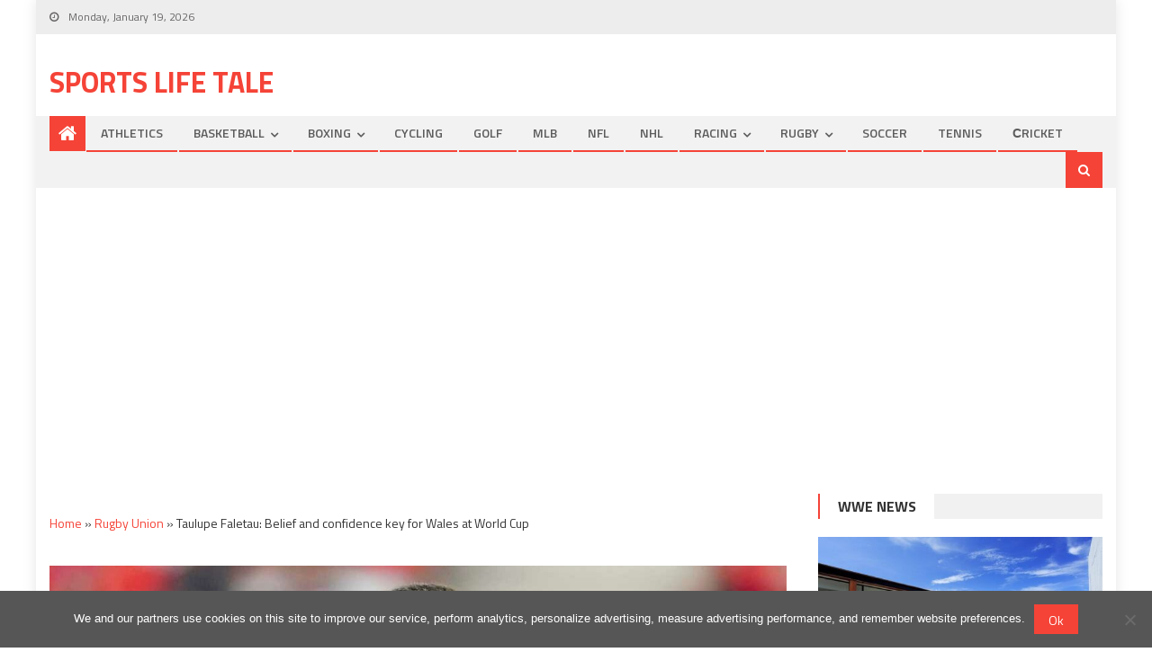

--- FILE ---
content_type: text/html; charset=utf-8
request_url: https://www.google.com/recaptcha/api2/aframe
body_size: 264
content:
<!DOCTYPE HTML><html><head><meta http-equiv="content-type" content="text/html; charset=UTF-8"></head><body><script nonce="TPP1ziuo1thQr8Ei3Tszgg">/** Anti-fraud and anti-abuse applications only. See google.com/recaptcha */ try{var clients={'sodar':'https://pagead2.googlesyndication.com/pagead/sodar?'};window.addEventListener("message",function(a){try{if(a.source===window.parent){var b=JSON.parse(a.data);var c=clients[b['id']];if(c){var d=document.createElement('img');d.src=c+b['params']+'&rc='+(localStorage.getItem("rc::a")?sessionStorage.getItem("rc::b"):"");window.document.body.appendChild(d);sessionStorage.setItem("rc::e",parseInt(sessionStorage.getItem("rc::e")||0)+1);localStorage.setItem("rc::h",'1768852328234');}}}catch(b){}});window.parent.postMessage("_grecaptcha_ready", "*");}catch(b){}</script></body></html>